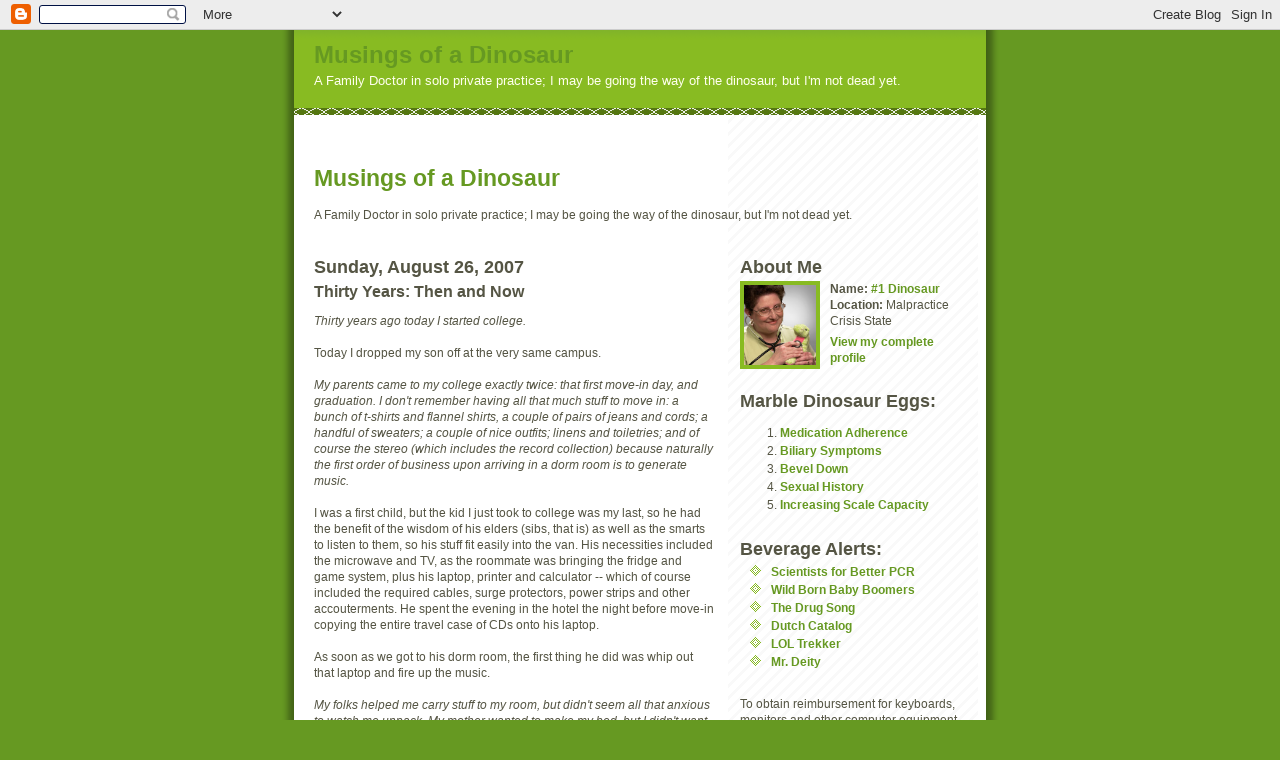

--- FILE ---
content_type: text/html; charset=UTF-8
request_url: https://dinosaurmusings.blogspot.com/2007/08/thirty-years-then-and-now.html
body_size: 14430
content:
<!DOCTYPE html PUBLIC "-//W3C//DTD XHTML 1.0 Strict//EN" "http://www.w3.org/TR/xhtml1/DTD/xhtml1-strict.dtd">
<html xmlns="http://www.w3.org/1999/xhtml" xml:lang="en" lang="en" dir="ltr">

<head>
  <title>Musings of a Dinosaur: Thirty Years: Then and Now</title>

  <script type="text/javascript">(function() { (function(){function b(g){this.t={};this.tick=function(h,m,f){var n=f!=void 0?f:(new Date).getTime();this.t[h]=[n,m];if(f==void 0)try{window.console.timeStamp("CSI/"+h)}catch(q){}};this.getStartTickTime=function(){return this.t.start[0]};this.tick("start",null,g)}var a;if(window.performance)var e=(a=window.performance.timing)&&a.responseStart;var p=e>0?new b(e):new b;window.jstiming={Timer:b,load:p};if(a){var c=a.navigationStart;c>0&&e>=c&&(window.jstiming.srt=e-c)}if(a){var d=window.jstiming.load;
c>0&&e>=c&&(d.tick("_wtsrt",void 0,c),d.tick("wtsrt_","_wtsrt",e),d.tick("tbsd_","wtsrt_"))}try{a=null,window.chrome&&window.chrome.csi&&(a=Math.floor(window.chrome.csi().pageT),d&&c>0&&(d.tick("_tbnd",void 0,window.chrome.csi().startE),d.tick("tbnd_","_tbnd",c))),a==null&&window.gtbExternal&&(a=window.gtbExternal.pageT()),a==null&&window.external&&(a=window.external.pageT,d&&c>0&&(d.tick("_tbnd",void 0,window.external.startE),d.tick("tbnd_","_tbnd",c))),a&&(window.jstiming.pt=a)}catch(g){}})();window.tickAboveFold=function(b){var a=0;if(b.offsetParent){do a+=b.offsetTop;while(b=b.offsetParent)}b=a;b<=750&&window.jstiming.load.tick("aft")};var k=!1;function l(){k||(k=!0,window.jstiming.load.tick("firstScrollTime"))}window.addEventListener?window.addEventListener("scroll",l,!1):window.attachEvent("onscroll",l);
 })();</script><script type="text/javascript">function a(){var b=window.location.href,c=b.split("?");switch(c.length){case 1:return b+"?m=1";case 2:return c[1].search("(^|&)m=")>=0?null:b+"&m=1";default:return null}}var d=navigator.userAgent;if(d.indexOf("Mobile")!=-1&&d.indexOf("WebKit")!=-1&&d.indexOf("iPad")==-1||d.indexOf("Opera Mini")!=-1||d.indexOf("IEMobile")!=-1){var e=a();e&&window.location.replace(e)};
</script><meta http-equiv="Content-Type" content="text/html; charset=UTF-8" />
<meta name="generator" content="Blogger" />
<link rel="icon" type="image/vnd.microsoft.icon" href="https://www.blogger.com/favicon.ico"/>
<link rel="alternate" type="application/atom+xml" title="Musings of a Dinosaur - Atom" href="https://dinosaurmusings.blogspot.com/feeds/posts/default" />
<link rel="alternate" type="application/rss+xml" title="Musings of a Dinosaur - RSS" href="https://dinosaurmusings.blogspot.com/feeds/posts/default?alt=rss" />
<link rel="service.post" type="application/atom+xml" title="Musings of a Dinosaur - Atom" href="https://www.blogger.com/feeds/33306001/posts/default" />
<link rel="alternate" type="application/atom+xml" title="Musings of a Dinosaur - Atom" href="https://dinosaurmusings.blogspot.com/feeds/7191272421328972531/comments/default" />
<link rel="stylesheet" type="text/css" href="https://www.blogger.com/static/v1/v-css/1601750677-blog_controls.css"/>
<link rel="stylesheet" type="text/css" href="https://www.blogger.com/dyn-css/authorization.css?targetBlogID=33306001&zx=1777c6fd-d98b-4d6c-9308-37c74948ee9f"/>


  <style type="text/css">
/*
-----------------------------------------------
Blogger Template Style
Name:     Son of Moto (Mean Green Blogging Machine variation)
Date:     23 Feb 2004
----------------------------------------------- */


	/* Primary layout */

body	{
	margin: 0;
	padding: 0;
	border: 0;
	text-align: center;
	color: #554;
	background: #692 url(//www.blogblog.com/moto_son/outerwrap.gif) top center repeat-y;
	font: small tahoma, "Bitstream Vera Sans", "Trebuchet MS", "Lucida Grande", lucida, helvetica, sans-serif;
	}

img		{
	border: 0;
	display: block;
	}


	/* Wrapper */

@media all {
  #wrapper {
    margin: 0 auto;
    padding: 0;
    border: 0;
    width: 692px;
    text-align: left;
    background: #fff url(//www.blogblog.com/moto_son/innerwrap.gif) top right repeat-y;
    font-size:90%;
    }
  }
@media handheld {
  #wrapper {
    width: 90%;
    }
  }

	/* Header */

#blog-header	{
	color: #ffe;
	background: #8b2 url(//www.blogblog.com/moto_son/headbotborder.gif) bottom left repeat-x;
	margin: 0 auto;
	padding: 0 0 15px 0;
	border: 0;
	}

#blog-header h1	{
	font-size: 24px;
	text-align: left;
	padding: 15px 20px 0 20px;
	margin: 0;
	background-image: url(//www.blogblog.com/moto_son/topper.gif);
	background-repeat: repeat-x;
	background-position: top left;
	}
	
#blog-header p	{
	font-size: 110%;
	text-align: left;
	padding: 3px 20px 10px 20px;
	margin: 0;
	line-height:140%;
	}

	
	/* Inner layout */

#content	{
	padding: 0 20px;
	}
	
@media all {
  #main {
    width: 400px;
    float: left;
    }

  #sidebar  {
    width: 226px;
    float: right;
    }
  }
@media handheld {
  #main {
    width: 100%;
    float: none;
    }

  #sidebar  {
    width: 100%;
    float: none;
    }
  }

	/* Bottom layout */


#footer	{
	clear: left;
	margin: 0;
	padding: 0 20px;
	border: 0;
	text-align: left;
	border-top: 1px solid #f9f9f9;
	background-color: #fdfdfd;
	}
	
#footer p	{
	text-align: left;
	margin: 0;
	padding: 10px 0;
	font-size: x-small;
	background-color: transparent;
	color: #999;
	}


	/* Default links 	*/

a:link, a:visited {
	font-weight : bold; 
	text-decoration : none;
	color: #692;
	background: transparent; 
	}

a:hover {
	font-weight : bold; 
	text-decoration : underline;
	color: #8b2;
	background: transparent; 
	}

a:active {
	font-weight : bold; 
	text-decoration : none;
	color: #692;
	background: transparent;  
	}

	
	/* Typography */
	
#main p, #sidebar p {
	line-height: 140%;
	margin-top: 5px;
	margin-bottom: 1em;
	}
  
.post-body {
  line-height: 140%;
  } 

h2, h3, h4, h5	{
	margin: 25px 0 0 0;
	padding: 0;
	}

h2	{
	font-size: large;
	}

h3.post-title {
	margin-top: 5px;
	font-size: medium;
	}

ul	{
	margin: 0 0 25px 0;
	}


li	{
	line-height: 160%;
	}

#sidebar ul 	{
	padding-left: 10px;
	padding-top: 3px;
	}

#sidebar ul li {
	list-style: disc url(//www.blogblog.com/moto_son/diamond.gif) inside;
	vertical-align: top;
	padding: 0;
	margin: 0;
	}
	
dl.profile-datablock	{
	margin: 3px 0 5px 0;
	}
dl.profile-datablock dd {
  line-height: 140%;
  }
	
.profile-img {display:inline;}

.profile-img img {
	float:left;
	margin:0 10px 5px 0;
	border:4px solid #8b2;
	}
		
#comments	{
	border: 0;
	border-top: 1px dashed #eed;
	margin: 10px 0 0 0;
	padding: 0;
	}

#comments h3	{
	margin-top: 10px;
	margin-bottom: -10px;
	font-weight: normal;
	font-style: italic;
	text-transform: uppercase;
	letter-spacing: 1px;
	}	

#comments dl dt 	{
	font-weight: bold;
	font-style: italic;
	margin-top: 35px;
	padding: 1px 0 0 18px;
	background: transparent url(//www.blogblog.com/moto_son/commentbug.gif) top left no-repeat;
	color: #998;
	}

#comments dl dd	{
	padding: 0;
	margin: 0;
	}
.deleted-comment {
  font-style:italic;
  color:gray;
  }
.paging-control-container {
  float: right;
  margin: 0px 6px 0px 0px;
  font-size: 80%;
}
.unneeded-paging-control {
  visibility: hidden;
}


/* Feeds
----------------------------------------------- */
#blogfeeds {
  }
#postfeeds {
  }
  </style>

<meta name='google-adsense-platform-account' content='ca-host-pub-1556223355139109'/>
<meta name='google-adsense-platform-domain' content='blogspot.com'/>
<!-- --><style type="text/css">@import url(//www.blogger.com/static/v1/v-css/navbar/3334278262-classic.css);
div.b-mobile {display:none;}
</style>

</head>
<body><script type="text/javascript">
    function setAttributeOnload(object, attribute, val) {
      if(window.addEventListener) {
        window.addEventListener('load',
          function(){ object[attribute] = val; }, false);
      } else {
        window.attachEvent('onload', function(){ object[attribute] = val; });
      }
    }
  </script>
<div id="navbar-iframe-container"></div>
<script type="text/javascript" src="https://apis.google.com/js/platform.js"></script>
<script type="text/javascript">
      gapi.load("gapi.iframes:gapi.iframes.style.bubble", function() {
        if (gapi.iframes && gapi.iframes.getContext) {
          gapi.iframes.getContext().openChild({
              url: 'https://www.blogger.com/navbar/33306001?origin\x3dhttps://dinosaurmusings.blogspot.com',
              where: document.getElementById("navbar-iframe-container"),
              id: "navbar-iframe"
          });
        }
      });
    </script>


<!-- Begin wrapper -->
<div id="wrapper">

  <div id="blog-header"><h1>
    <a href="http://dinosaurmusings.blogspot.com/">
	Musings of a Dinosaur
	</a>
  </h1>
  <p>A Family Doctor in solo private practice; I may be going the way of the dinosaur, but I'm not dead yet.</p></div>


<!-- Begin content -->
<div id="content">



<!-- Blog Header -->

<div id="header"><div>

  <h1 id="blog-title">
    <a href="http://dinosaurmusings.blogspot.com/">
	Musings of a Dinosaur
	</a>
  </h1>
  <p id="description">A Family Doctor in solo private practice; I may be going the way of the dinosaur, but I'm not dead yet.</p>

</div></div>





<!-- Begin #main - Contains main-column blog content -->

<div id="main"><div id="main2"><div id="main3">



    
  <h2 class="date-header">Sunday, August 26, 2007</h2>
  

         <!-- Begin .post -->

  <div class="post"><a name="7191272421328972531"></a>

     
	 
    <h3 class="post-title">
	 Thirty Years: Then and Now
    </h3>
	 
    

    <div class="post-body">

      <p>
      <div style="clear:both;"></div><span style="font-style: italic;">Thirty years ago today I started college.<br /><br /></span>Today I dropped my son off at the very same campus.<br /><span style="font-style: italic;"></span><br /><span style="font-style: italic;">My parents came to my college exactly twice: that first move-in day, and graduation. I don't remember having all that much stuff to move in: a bunch of t-shirts and flannel shirts, a couple of pairs of jeans and cords; a handful of sweaters; a couple of nice outfits; linens and toiletries; and of course the stereo (which includes the record collection) because naturally the first order of business upon arriving in a dorm room is to generate music.</span><br /><br />I was a first child, but the kid I just took  to college was my last, so he had the benefit of the wisdom of his elders (sibs, that is) as well as the smarts to listen to them, so his stuff fit easily into the van. His necessities included the microwave and TV, as the roommate was bringing the fridge and game system, plus his laptop, printer and calculator -- which of course included the required cables, surge protectors, power strips and other accouterments. He spent the evening in the hotel the night before move-in copying the entire travel case of CDs onto his laptop.<br /><br />As soon as we got to his dorm room, the first thing he did was whip out that laptop and fire up the music.<br /><br /><span style="font-style: italic;">My folks helped me carry stuff to my room, but didn't seem all that anxious to watch me unpack. My mother wanted to make my bed, but I didn't want to let her. I loved them very much and was glad that they were there, but I couldn't wait for them to leave so I could go do things like pick up my ID and check out the bookstore.</span><br /><br />The roommate arrived, complete with parents to whom you'd be tempted to apply the term "helicopter", except that the connotation of "hovering" implies more space than they seemed to give him. I sat quietly by the window watching as they unpacked and arranged and organized, knowing that both boys were just waiting until we left to re-arrange it all to their liking. The roommate seemed very easy-going; I think the Nestling and he will hit it off very well indeed.<br /><br /><span style="font-style: italic;">When I began college, there weren't any "family" activities. "Parents' Weekend" didn't even exist yet. I don't think my parents even expressed much interest in wandering around the campus, although it's not like I knew my way around yet either.</span><br /><br />We headed off to get his ID. "Where is this building?" he asked me. "Way up at the other end of campus. I'll show you."<br /><br />As we headed off, he was quickly joined by two girls. They all introduced themselves and headed up the hill much faster than I could go anymore, so I huffed and puffed a growing distance behind them. Only when I yelled after them, "Turn left here" did they turn and acknowledge me. We found our way to the ID office where, after filling out a long, complex form (4 x 6 inches; "Last Name," "First Name") on orange paper under a sign that read "Please fill out the orange form" we proceeded through a fast-moving line where his picture was digitally recorded and his college ID card duly issued, complete with his meal plan stored in the magnetic strip.<br /><br />At the entrance to what was the main Student Union building in my day was a large white tent covering a collection of tables that housed assorted University services and offices felt to be of interest to Families. It was named, not unreasonably, the "Family Resource Tent." Most of the stations were offering goodies of one sort or another (frisbees, keychains and lots of candy) so we made the rounds. I offered myself as a resource to the Pre-Health Professions Advising department. What better time to infect docs-to-be with the assurance that Primary Care is worth it, despite what they're going to hear in med school and beyond.<br /><br />Next stop was the bookstore, where we dropped $300 on the rest of his books (the ones he hadn't been able to find on ebay.)<br /><br />There were orientation events to which families were invited all the way up until 4:30. I still had a six-hour drive home, so I had no intention of staying for them. By about 1:00 I could tell that although he was still enjoying my company, my kid was ready for me to go. He helped my schlep the empty plastic tubs he'd used to pack his stuff back down to the car, where he tossed them in the back to rattle around the huge, empty expanse.<br /><br /><span style="font-style: italic;">I'll never forget the actual farewell to my folks. My dad hugged me, said goodbye and went to get the car. My mother hugged me too, and then said this: </span><blockquote style="font-style: italic;">Be good, and have fun. And if the two don't go together, "have fun" comes first. </blockquote><span style="font-style: italic;">Unexpected words, especially from a mother in 1977. I've treasured them for thirty years.</span><br /><br />Today I said those same words to my youngest child as I sent him off into the world, from the same launching pad as I, thirty years ago. This time, though, I was headed home and he was the one staying behind, unbearably eager to begin this next phase of his life.<br /><br /><span style="font-style: italic;">I remember my mother's face dripping with sweat as we said good-bye. Even in New England, August is hot as hell.</span><br /><br />I was pretty sweaty myself, and I looked forward to getting in the car and cranking up the A/C. The dorms aren't air conditioned, but at least he has a fan for these last few sweltering August nights.<br /><br />Soon enough the air will turn salty-crisp, and he'll walk to his classes -- in the same buildings as I did thirty years ago -- under verdant greenery transformed into that magnificent explosion of reds, oranges, yellow, golds and purples that annually grace the Northeastern United States. This fall foliage will peak for him first up in Boston, then roll down the I-95 corridor like a raging tsunami of color down to me in Philadelphia, where I'll be basking in the glow of the end of my children's childhood. It will continue down to Washington, where my father revels in the accomplishments of his descendants; and then a little further, down to the cemetery in northern Virginia, where my mother rests in peace.<div style="clear:both; padding-bottom:0.25em"></div>
    </p>

    </div>
    <p class="post-footer">
      <em>posted by #1 Dinosaur @ <a href="http://dinosaurmusings.blogspot.com/2007/08/thirty-years-then-and-now.html" title="permanent link">8:04 PM</a></em> &nbsp;

      
         <a class="comment-link" href="https://www.blogger.com/comment/fullpage/post/33306001/7191272421328972531" onclick="window.open('https://www.blogger.com/comment/fullpage/post/33306001/7191272421328972531', 'bloggerPopup', 'toolbar=0,scrollbars=1,location=0,statusbar=1,menubar=0,resizable=1,width=400,height=450');return false;">13 comments</a>
      
  <span class="item-control blog-admin pid-1864691979"><a style="border:none;" href="https://www.blogger.com/post-edit.g?blogID=33306001&postID=7191272421328972531&from=pencil" title="Edit Post"><img class="icon-action" alt="" src="https://resources.blogblog.com/img/icon18_edit_allbkg.gif" height="18" width="18"></a></span>
    </p>

    </div>

  <!-- End .post -->

    <!-- Begin #comments -->

 
  <div id="comments">

	<a name="comments"></a>

    <h4>13 Comments:</h4>

    <dl id="comments-block">
      
      <dt class="comment-data" id="c1923525952405013800"><a name="c1923525952405013800"></a>

        At <a href="#c1923525952405013800" title="comment permalink">Sun Aug 26, 09:53:00 PM</a>,
        <span style="line-height:16px" class="comment-icon blogger-comment-icon"><img src="https://resources.blogblog.com/img/b16-rounded.gif" alt="Blogger" style="display:inline;" /></span>&nbsp;<a href="https://www.blogger.com/profile/03303538291597642698" rel="nofollow">Dr. J.</a> said...
      </dt>
      <dd class="comment-body">
        <p>That's the most prosaic piece of writing I have read in a long time, blog or elsewhere.  It's wonderfully written and pulls the reader right into the moment.  Thanks for sharing!<BR/>Dr. J.</p>
	  <span class="item-control blog-admin pid-2112274512"><a style="border:none;" href="https://www.blogger.com/comment/delete/33306001/1923525952405013800" title="Delete Comment" ><span class="delete-comment-icon">&nbsp;</span></a></span>
      </dd>
	  
      <dt class="comment-data" id="c3552042853883838840"><a name="c3552042853883838840"></a>

        At <a href="#c3552042853883838840" title="comment permalink">Sun Aug 26, 10:08:00 PM</a>,
        <span style="line-height:16px" class="comment-icon blogger-comment-icon"><img src="https://resources.blogblog.com/img/b16-rounded.gif" alt="Blogger" style="display:inline;" /></span>&nbsp;<a href="https://www.blogger.com/profile/03203520439121823165" rel="nofollow">ER's Mom</a> said...
      </dt>
      <dd class="comment-body">
        <p>Beautiful. Your mom sounds like a right smart gal.</p>
	  <span class="item-control blog-admin pid-447561098"><a style="border:none;" href="https://www.blogger.com/comment/delete/33306001/3552042853883838840" title="Delete Comment" ><span class="delete-comment-icon">&nbsp;</span></a></span>
      </dd>
	  
      <dt class="comment-data" id="c2995881870039245416"><a name="c2995881870039245416"></a>

        At <a href="#c2995881870039245416" title="comment permalink">Mon Aug 27, 06:36:00 AM</a>,
        <span style="line-height:16px" class="comment-icon blogger-comment-icon"><img src="https://resources.blogblog.com/img/b16-rounded.gif" alt="Blogger" style="display:inline;" /></span>&nbsp;<a href="https://www.blogger.com/profile/06847149482684623481" rel="nofollow">Elaine</a> said...
      </dt>
      <dd class="comment-body">
        <p>My young left the nest some years ago now, and their leaving was the same - but it was the same, of course.  Thanks for sharing this.</p>
	  <span class="item-control blog-admin pid-1822720404"><a style="border:none;" href="https://www.blogger.com/comment/delete/33306001/2995881870039245416" title="Delete Comment" ><span class="delete-comment-icon">&nbsp;</span></a></span>
      </dd>
	  
      <dt class="comment-data" id="c2523670738172757957"><a name="c2523670738172757957"></a>

        At <a href="#c2523670738172757957" title="comment permalink">Mon Aug 27, 09:16:00 AM</a>,
        <span style="line-height:16px" class="comment-icon anon-comment-icon"><img src="https://resources.blogblog.com/img/anon16-rounded.gif" alt="Anonymous" style="display:inline;" /></span>&nbsp;<span class="anon-comment-author">Anonymous</span> said...
      </dt>
      <dd class="comment-body">
        <p>Great piece. Loved the contrast.<BR/><BR/>--<BR/><BR/>In my experience, Amazon is a better place to pick up used books than eBay, particularly as your son gets into more specialized classes where fewer of the necessary textbooks will be floating about...</p>
	  <span class="item-control blog-admin pid-1635645366"><a style="border:none;" href="https://www.blogger.com/comment/delete/33306001/2523670738172757957" title="Delete Comment" ><span class="delete-comment-icon">&nbsp;</span></a></span>
      </dd>
	  
      <dt class="comment-data" id="c2153184652030051820"><a name="c2153184652030051820"></a>

        At <a href="#c2153184652030051820" title="comment permalink">Mon Aug 27, 11:12:00 AM</a>,
        <span style="line-height:16px" class="comment-icon blogger-comment-icon"><img src="https://resources.blogblog.com/img/b16-rounded.gif" alt="Blogger" style="display:inline;" /></span>&nbsp;<a href="https://www.blogger.com/profile/02958402288888144904" rel="nofollow">Lynn Price</a> said...
      </dt>
      <dd class="comment-body">
        <p>Great story, Dino. You also made me realize that my college career began thirty three years ago...eeek. I forgot I was that old.</p>
	  <span class="item-control blog-admin pid-2093247790"><a style="border:none;" href="https://www.blogger.com/comment/delete/33306001/2153184652030051820" title="Delete Comment" ><span class="delete-comment-icon">&nbsp;</span></a></span>
      </dd>
	  
      <dt class="comment-data" id="c6940949760312685655"><a name="c6940949760312685655"></a>

        At <a href="#c6940949760312685655" title="comment permalink">Mon Aug 27, 12:49:00 PM</a>,
        <span style="line-height:16px" class="comment-icon anon-comment-icon"><img src="https://resources.blogblog.com/img/anon16-rounded.gif" alt="Anonymous" style="display:inline;" /></span>&nbsp;<span class="anon-comment-author">Anonymous</span> said...
      </dt>
      <dd class="comment-body">
        <p>Hi Dino,<BR/><BR/>Lovely story.  Interestingly, my mom said the exact same words to me when she said said goodbye to me in New Jersey, 29 years ago.<BR/><BR/>Today was the first-day-of-(pre)school for my little muffin (the one w/ the boo-boo in her blood).  But she's not unlike her cousin in her eagerness to begin the new phase of her life on her own.  Her last words to me this morning were: "You can go now."<BR/><BR/>I took the hint.</p>
	  <span class="item-control blog-admin pid-1635645366"><a style="border:none;" href="https://www.blogger.com/comment/delete/33306001/6940949760312685655" title="Delete Comment" ><span class="delete-comment-icon">&nbsp;</span></a></span>
      </dd>
	  
      <dt class="comment-data" id="c6692705920345744346"><a name="c6692705920345744346"></a>

        At <a href="#c6692705920345744346" title="comment permalink">Mon Aug 27, 09:54:00 PM</a>,
        <span style="line-height:16px" class="comment-icon blogger-comment-icon"><img src="https://resources.blogblog.com/img/b16-rounded.gif" alt="Blogger" style="display:inline;" /></span>&nbsp;<a href="https://www.blogger.com/profile/01149205166231108249" rel="nofollow">Mom MD</a> said...
      </dt>
      <dd class="comment-body">
        <p>Beautifully written.</p>
	  <span class="item-control blog-admin pid-1398769195"><a style="border:none;" href="https://www.blogger.com/comment/delete/33306001/6692705920345744346" title="Delete Comment" ><span class="delete-comment-icon">&nbsp;</span></a></span>
      </dd>
	  
      <dt class="comment-data" id="c8723987330766577092"><a name="c8723987330766577092"></a>

        At <a href="#c8723987330766577092" title="comment permalink">Tue Aug 28, 12:01:00 AM</a>,
        <span style="line-height:16px" class="comment-icon blogger-comment-icon"><img src="https://resources.blogblog.com/img/b16-rounded.gif" alt="Blogger" style="display:inline;" /></span>&nbsp;<a href="https://www.blogger.com/profile/11897760883997811787" rel="nofollow">Rach</a> said...
      </dt>
      <dd class="comment-body">
        <p>Left the nest for college less than 5 years ago, but I cried when I read this. I could have written this about my experience. Your boys are lucky to have a dad like yourself. <BR/><BR/>May you have many more wonderful life cycle events with your sons.</p>
	  <span class="item-control blog-admin pid-1800672639"><a style="border:none;" href="https://www.blogger.com/comment/delete/33306001/8723987330766577092" title="Delete Comment" ><span class="delete-comment-icon">&nbsp;</span></a></span>
      </dd>
	  
      <dt class="comment-data" id="c5756053357781170004"><a name="c5756053357781170004"></a>

        At <a href="#c5756053357781170004" title="comment permalink">Tue Aug 28, 12:02:00 AM</a>,
        <span style="line-height:16px" class="comment-icon anon-comment-icon"><img src="https://resources.blogblog.com/img/anon16-rounded.gif" alt="Anonymous" style="display:inline;" /></span>&nbsp;<span class="anon-comment-author">Anonymous</span> said...
      </dt>
      <dd class="comment-body">
        <p>I would just like to add my two cents. I stumbled upon this blog a few months back while looking for a research topic (gardasil research in particular...  but that's neither here nor there). And I enjoyed this write up so much. I've enjoyed many of your entries in this blog, but this one, wow. As a young adult, no where near the end of my professional career, I must say that I have no idea how it must feel to say goodbye to a young one as he steps into his college days. Through your writing though, I have experienced it. <BR/><BR/>Thank you :)<BR/><BR/>-Loyal Reader,<BR/>David</p>
	  <span class="item-control blog-admin pid-1635645366"><a style="border:none;" href="https://www.blogger.com/comment/delete/33306001/5756053357781170004" title="Delete Comment" ><span class="delete-comment-icon">&nbsp;</span></a></span>
      </dd>
	  
      <dt class="comment-data" id="c3737499391693760158"><a name="c3737499391693760158"></a>

        At <a href="#c3737499391693760158" title="comment permalink">Tue Aug 28, 06:29:00 AM</a>,
        <span style="line-height:16px" class="comment-icon blogger-comment-icon"><img src="https://resources.blogblog.com/img/b16-rounded.gif" alt="Blogger" style="display:inline;" /></span>&nbsp;<a href="https://www.blogger.com/profile/01357845504444464397" rel="nofollow">#1 Dinosaur</a> said...
      </dt>
      <dd class="comment-body">
        <p>Thank you Dr. J, Elaine, Lynn, MomMD and David.<BR/><BR/>Rach: email me (I can't find an email for you on your blog. Mine's on my sidebar just beneath the Laws of the Dinosaur.)<BR/><BR/>ER's Mom and Anon: Yes she was, and it doesn't surprise me that she said it again 29 years ago. I daresay she repeated it again 2-3 times more over the next few years.<BR/><BR/>Anon: The trick is to leave <I>before</I> they come right out and tell you to.</p>
	  <span class="item-control blog-admin pid-1864691979"><a style="border:none;" href="https://www.blogger.com/comment/delete/33306001/3737499391693760158" title="Delete Comment" ><span class="delete-comment-icon">&nbsp;</span></a></span>
      </dd>
	  
      <dt class="comment-data" id="c1286513703542113813"><a name="c1286513703542113813"></a>

        At <a href="#c1286513703542113813" title="comment permalink">Tue Aug 28, 03:28:00 PM</a>,
        <span style="line-height:16px" class="comment-icon blogger-comment-icon"><img src="https://resources.blogblog.com/img/b16-rounded.gif" alt="Blogger" style="display:inline;" /></span>&nbsp;<a href="https://www.blogger.com/profile/01357845504444464397" rel="nofollow">#1 Dinosaur</a> said...
      </dt>
      <dd class="comment-body">
        <p><I>Inadvertently omitted from the above comment:</I><BR/><BR/>RJS: Thanks for the Amazon tip. I'll past it along.</p>
	  <span class="item-control blog-admin pid-1864691979"><a style="border:none;" href="https://www.blogger.com/comment/delete/33306001/1286513703542113813" title="Delete Comment" ><span class="delete-comment-icon">&nbsp;</span></a></span>
      </dd>
	  
      <dt class="comment-data" id="c1254221369989468117"><a name="c1254221369989468117"></a>

        At <a href="#c1254221369989468117" title="comment permalink">Tue Aug 28, 09:22:00 PM</a>,
        <span style="line-height:16px" class="comment-icon blogger-comment-icon"><img src="https://resources.blogblog.com/img/b16-rounded.gif" alt="Blogger" style="display:inline;" /></span>&nbsp;<a href="https://www.blogger.com/profile/16555722791007332247" rel="nofollow">Margaret Polaneczky, MD (aka TBTAM)</a> said...
      </dt>
      <dd class="comment-body">
        <p>A perfect post.</p>
	  <span class="item-control blog-admin pid-1220585448"><a style="border:none;" href="https://www.blogger.com/comment/delete/33306001/1254221369989468117" title="Delete Comment" ><span class="delete-comment-icon">&nbsp;</span></a></span>
      </dd>
	  
      <dt class="comment-data" id="c5608826572794439566"><a name="c5608826572794439566"></a>

        At <a href="#c5608826572794439566" title="comment permalink">Fri May 22, 04:44:00 PM</a>,
        <span style="line-height:16px" class="comment-icon anon-comment-icon"><img src="https://resources.blogblog.com/img/anon16-rounded.gif" alt="Anonymous" style="display:inline;" /></span>&nbsp;<span class="anon-comment-author">Nancy B</span> said...
      </dt>
      <dd class="comment-body">
        <p>As I read this, my eyes filled up, anticipating what I will experience when I will be "Letting Go" in a few years.  The closing sentences were beautiful and I remember my parents wanting to see my oldest son go to first grade - it did not happen for my dad, but mom was as proud as a peacock.  They both will be with my son is spirit when the high school graduation rolls around. Thanks Dr Lucy - I loved it!</p>
	  <span class="item-control blog-admin pid-1635645366"><a style="border:none;" href="https://www.blogger.com/comment/delete/33306001/5608826572794439566" title="Delete Comment" ><span class="delete-comment-icon">&nbsp;</span></a></span>
      </dd>
	  
    </dl>

		<p class="comment-timestamp">
    <a class="comment-link" href="https://www.blogger.com/comment/fullpage/post/33306001/7191272421328972531" onclick="window.open(this.href, 'bloggerPopup', 'toolbar=0,scrollbars=1,location=0,statusbar=1,menubar=0,resizable=1,width=400,height=450');return false;">Post a Comment</a>
    </p>
    	    
    


		<p style="padding-left:20px;">
	<a href="http://dinosaurmusings.blogspot.com/"><< Home</a>
    </p>
    </div>



  <!-- End #comments -->





</div></div></div>

<!-- End #main -->








<!-- Begin #sidebar -->

<div id="sidebar">






<div id="profile-container"><h2 class="sidebar-title">About Me</h2>
<dl class="profile-datablock"><dt class="profile-img"><a href="https://www.blogger.com/profile/01357845504444464397"><img src="//blogger.googleusercontent.com/img/b/R29vZ2xl/AVvXsEjm1vwvYQEqNRQL3cztow4ZaxX1yP0VFHp8--2cIO1Xm-oqANwaYv0gm08tkWCgSa8iz6w1E_h9kUUSlqohzwhenav8q0-BcNH2ef1iW5-vVR6E-SfDfNlxNGumv7_jRz4/s220/Lucy-85Web.jpg" width="72" height="80" alt="My Photo"></a></dt>
<dd class="profile-data"><strong>Name:</strong> <a rel="author" href="https://www.blogger.com/profile/01357845504444464397"> #1 Dinosaur </a></dd>
<dd class="profile-data"><strong>Location:</strong>  Malpractice Crisis State </dd></dl>

<p class="profile-link"><a rel="author" href="https://www.blogger.com/profile/01357845504444464397">View my complete profile</a></p></div>


 <!-- Begin .box ("About this blog" box)-->

  <div class="box"><div class="box2"><div class="box3">
  
  

</div></div></div>

  <!-- End .box -->


<!-- Begin .box -->
  <div class="box"><div class="box2"><div class="box3">

<h2 class="sidebar-title">Marble Dinosaur Eggs:</h2>
  <ol>
    <li><a href="http://dinosaurmusings.blogspot.com/2007/01/marble-dinosaur-egg-assessing_21.html">Medication Adherence</a></li>
    <li><a href="http://dinosaurmusings.blogspot.com/2007/04/marble-dinosaur-egg-biliary-symptoms.html">Biliary Symptoms</a></li>
    <li><a href="http://dinosaurmusings.blogspot.com/2006/09/bevel-down.html">Bevel Down</a></li>
    <li><a href="http://dinosaurmusings.blogspot.com/2007/03/getting-simple-answer.html">Sexual History</a></li>
    <li><a href="http://dinosaurmusings.blogspot.com/2007/07/marble-dinosaur-egg-extending-your.htmlv">Increasing Scale Capacity</a></li>
  </ol>

  </div></div></div>

  <!-- End .box -->


<!-- Begin .box -->
  <div class="box"><div class="box2"><div class="box3">

<h2 class="sidebar-title">Beverage Alerts:</h2>
 
  <ul>
    <li><a href="http://bio-rad.cnpg.com/lsca/videos/ScientistsForBetterPCR/">Scientists for Better PCR</a></li>
    <li><a href="http://www.newsday.com/news/opinion/ny-walt-babyboomers-blurb,0,1036393.blurb">Wild Born Baby Boomers</a></li>
    <li><a href="//www.youtube.com/watch?v=TbMK6wNoIbA">The Drug Song</a></li>
    <li><a href="http://producten.hema.nl/">Dutch Catalog</a></li>
    <li><a href="http://granades.com/2007/05/02/loltrek/">LOL Trekker</a></li>
    <li><a href="http://www.mrdeity.com/">Mr. Deity</a></li>
  </ul>

<p>To obtain reimbursement for keyboards, monitors and other computer equipment ruined by spewing liquids, 
email place of purchase, original purchase price and sales clerk's mother's maiden name to:</p>
<p>sorryaboutthat@toughshit.wtf</p>
    

 </div></div></div>

  <!-- End .box -->


<!-- Begin .box -->
  <div class="box"><div class="box2"><div class="box3">

<h2 class="sidebar-title">Blogroll:</h2>
 <ul>    


        <li><a href="http://ambulancedriverfiles.blogspot.com">Ambulance Driver</a></li>
        <li><a href="http://docsurg.blogspot.com/">Aggravated DocSurg</a></li>
        <li><a href="http://www.theangrypharmacist.com/">Angry Pharmacist</a></li>
        <li><a href="http://bioethicsdiscussion.blogspot.com/index.html">Bioethics Discussion Blog</a></li> 
        <li><a href="http://crankylitprof.wordpress.com/">Cranky Epistles</a></li>
        <li><a href="http://cut-to-cure.blogspot.com/">Cut to Cure</a></li>
        <li><a href="http://sidschwab.blogspot.com/">Cutting Through the Crap</a></li>
        <li><a href="http://www.medrants.com/index.php">DB's Medical Rants</a></li>
        <li><a href="http://digitalcuttlefish.blogspot.com/">Digital Cuttlefish</a></li>
        <li><a href="http://doctoranonymous.blogspot.com/">Dr. Anonymous</a></li>
        <li><a href="http://www.theexaminingroom.com/">Dr. Charles</a></li>
        <li><a href="http://distractiblemind.ambulatorycomputing.com/">Distractible Mind, Musings of</a>
        <li><a href="http://thatmirrorbelongstofrank.blogspot.com/index.html">Dr. K (Frank's Mirror)</a></li>
        <li><a href="http://doctorrw.blogspot.com/">Dr. RW</a></li>
        <li><a href="http://www.revolutionhealth.com/blogs/valjonesmd">Dr. Val</a></li>
        <li><a href="http://drwes.blogspot.com/">Dr. Wes</a></li>
        <li><a href="http://www.emergiblog.com/">Emergiblog</a></li>
        <li><a href="http://fingersandtubesineveryorifice.blogspot.com/">Fingers & Tubes in Every Orifice</a></li>
        <li><a href="http://gentlemansc.blogspot.com/index.html">Gentleman's C</a></li>   
        <li><a href="http://gruntdoc.com/feed">GruntDoc</a></li>
        <li><a href="http://head-nurse.blogspot.com/">Head Nurse</a></li>
        <li><a href="http://www.mppllc.com/pages/hbblog.html">Health Business Blog</a></li>
        <li><a href="http://indexed.blogspot.com/">Indexed</a></li>
        <li><a href="http://www.intueri.org/">Intueri</a></li>
        <li><a href="http://lynnprice1.blogspot.com/">Is it Friday Yet?</a></li>
        <li><a href="http://www.kevinmd.com/blog//">Kevin MD</a></li>
        <li><a href="http://margaretandhelen.wordpress.com/">Margaret and Helen</a></li>
        <li><a href="http://medblog-groupie.blogspot.com/">Medblog Addict</a></li>
        <li><a href="http://mwwak.blogspot.com/">Midwife with a Knife</a></li>
        <li><a href="http://millinersdream.blogspot.com/">Milliner's Dream</a></li>
        <li><a href="http://allbleedingstops.blogspot.com/">Movin' Meat</a></li>
        <li><a href="http://highlytrainedmonkey.blogspot.com/">Musings of a Highly Trained Monkey</a></li>
        <li><a href="http://oncrn.blogspot.com/">OncRN</a></li>
        <li><a href="http://www.pallimed.org/">Pallimed</a></li>
        <li><a href="http://www.quackwatch.org/index.html">Quackwatch</a></li>
        <li><a href="http://www.rebuildyourback.com/">Rebuild Your Back</a></li>
        <li><a href="http://scienceblogs.com/insolence/">Respectful Insolence</a></li>
        <li><a href="http://improbableoptimisms.blogspot.com/">Rickety Contrivances</a></li>
        <li><a href="http://scalpelorsword.blogspot.com/">Scalpel or Sword</a></li>
        <li><a href="http://www.sciencebasedmedicine.org/">Science-Based Medicine</a></li>
        <li><a href="http://rlbatesmd.blogspot.com/">Suture for a Living</a></li>
        <li><a href="http://www.theblogthatatemanhattan.blogspot.com/">The Blog That Ate Manhattan</a></li>
        <li><a href="http://tundramedicinedreams.blogspot.com/">Tundra Med Dreams</a></li>
        <li><a href="http://thewelltimedperiod.blogspot.com/">Well-Timed Period</a></li>
        <li><a href="http://whitecoatrants.wordpress.com/">WhiteCoat Rants</a></li>
      
    </ul>
  
 </div></div></div>

  <!-- End .box -->


<!-- Begin .box -->
  <div class="box"><div class="box2"><div class="box3">

 <h2 class="sidebar-title"><a href="http://dinosaurmusings.blogspot.com/2006/11/blogging-101.html">Dinosaur's Blogging Rules</a></h2>
    <ul>
       <li>Write well.</li>
       <li>Say something.</li>
       <li>Mix it up.</li>
    </ul>


</div></div></div>

  <!-- End .box -->


<!-- Begin .box -->
  <div class="box"><div class="box2"><div class="box3">

      <h2 class="sidebar-title">Previous Posts</h2>
    <ul id="recently">
    

        <li><a href="http://dinosaurmusings.blogspot.com/2007/08/one-year-blogiversary.html">One Year Blogiversary</a></li>
     

        <li><a href="http://dinosaurmusings.blogspot.com/2007/08/night-out-with-boys.html">Night Out With the Boys</a></li>
     

        <li><a href="http://dinosaurmusings.blogspot.com/2007/08/smart-blogging.html">Smart Blogging</a></li>
     

        <li><a href="http://dinosaurmusings.blogspot.com/2007/08/anyone-interested-in-trying-this.html">Anyone Interested in Trying This?</a></li>
     

        <li><a href="http://dinosaurmusings.blogspot.com/2007/08/putting-it-all-together.html">Putting it All Together</a></li>
     

        <li><a href="http://dinosaurmusings.blogspot.com/2007/08/im-too-sexy-for-my-scrubs.html">I&#39;m Too Sexy For My Scrubs</a></li>
     

        <li><a href="http://dinosaurmusings.blogspot.com/2007/08/this-sucks.html">This Sucks</a></li>
     

        <li><a href="http://dinosaurmusings.blogspot.com/2007/08/tale-of-two-rooms.html">A Tale of Two Rooms</a></li>
     

        <li><a href="http://dinosaurmusings.blogspot.com/2007/08/home-stretch.html">Home Stretch</a></li>
     

        <li><a href="http://dinosaurmusings.blogspot.com/2007/08/oh-yeah-moment.html">The &quot;Oh Yeah!&quot; Moment</a></li>
     
  </ul>
    

</div></div></div>

  <!-- End .box -->

<!-- Begin .box -->
  <div class="box"><div class="box2"><div class="box3">

<h2 class="sidebar-title">Family Posts</h2>

   <ul>
      
      <li><a href="http://dinosaurmusings.blogspot.com/2007/08/thirty-years-then-and-now.html">Thirty Years: Then and Now</a></li>
      <li><a href="http://dinosaurmusings.blogspot.com/2007/04/road-trip.html">Road Trip</a></li>
      <li><a href="http://dinosaurmusings.blogspot.com/2007/04/ultimate-sunday.html">Ultimate Sunday</a></li>
      <li><a href="http://dinosaurmusings.blogspot.com/2006/11/from-generation-to-generation.html">Baking</a></li>
      <li><a href="http://dinosaurmusings.blogspot.com/2006/10/laughing-my-ass-off.html">Football</a></li>
      <li><a href="http://dinosaurmusings.blogspot.com/2006/10/adventures-of-mighty-hunter.html">Adventures of the Mighty Hunter</a></li>
      <li><a href="http://dinosaurmusings.blogspot.com/2006/09/party-that-wasnt.html">The Party That Wasn't</a></li>

   </ul>

</div></div></div>

  <!-- End .box -->


<!-- Begin .box -->
  <div class="box"><div class="box2"><div class="box3">

<h2 class="sidebar-title">Gardasil Posts</h2>
   <ul>
      <li><a href="http://dinosaurmusings.blogspot.com/2006/08/gardasil-argument-against.html">Argument Against</a></li>
      <li><a href="http://dinosaurmusings.blogspot.com/2007/02/gardasil-analogy-killer-salmonella.html">Killer Salmonella</a></li>
      <li><a href="http://dinosaurmusings.blogspot.com/2007/02/my-blood-is-boiling.html">Boiling Blood</a></li>
   </ul>

</div></div></div>

  <!-- End .box -->


<!-- Begin .box -->
  <div class="box"><div class="box2"><div class="box3">

<h2 class="sidebar-title">Chronic Lyme Posts</h2>
   <ul>
      <li><a href="http://dinosaurmusings.blogspot.com/2006/11/insult.html">The Insult</a></li>
      <li><a href="http://dinosaurmusings.blogspot.com/2007/03/growing-thicker-skin.html">Growing a Thicker Skin</a></li>
      <li><a href="http://dinosaurmusings.blogspot.com/2007/03/subject-not-yet-beaten-to-death.html">One More Time</a></li>
   </ul>


</div></div></div>

<!-- End .box -->


<!-- Begin .box -->
  <div class="box"><div class="box2"><div class="box3">

<h2 class="sidebar-title">CAM</h2>
   <ul>
      <li><a href="http://dinosaurmusings.blogspot.com/2007/08/real-issue-with-cam.html">The Real issue with CAM</a></li>
      <li><a href="http://dinosaurmusings.blogspot.com/2007/08/more-on-cam.html">More on "CAM"</a></li>
      <li><a href="http://dinosaurmusings.blogspot.com/2007/08/complimentary-medicine.html">Complimentary Medicine</a></li>
      <li><a href="http://dinosaurmusings.blogspot.com/2007/08/be-careful-what-you-wish-for.html">Be Careful What You Wish For</a></li>
   </ul>


</div></div></div>

<!-- End .box -->


<!-- Begin .box -->
  <div class="box"><div class="box2"><div class="box3">



<!--WEBBOT bot="HTMLMarkup" startspan ALT="Site Meter" -->
<script type="text/javascript" src="//sm7.sitemeter.com/js/counter.js?site=sm7notdeaddinosaur">
</script>
<noscript>
<a href="http://sm7.sitemeter.com/stats.asp?site=sm7notdeaddinosaur" target="_top">
<img src="https://lh3.googleusercontent.com/blogger_img_proxy/AEn0k_uw-qlvS2x-hD4veTuat5bDcTWY-X33sLN-adq7o1Ns76BS63FX5jajpR4msz7xsIycKH16o4RPkU4UK8Oi6KUUyFIZyHxRynMSpXqzU6jHTHRE7-8jzgovQkWZIh0=s0-d" alt="Site Meter" border="0"></a>
</noscript>
<!--WEBBOT bot="HTMLMarkup" Endspan -->


<a href="http://misssnark.blogspot.com"><img src="https://lh3.googleusercontent.com/blogger_img_proxy/AEn0k_vJaUnwq8p9GfV3-d5L_k224LWxPbeXWIX6Z4dRDQ0G7OfIRRaCgAsh73kRv5MK8jpfBSTas7gP-s4lRROcVF1c9Cwq_ln9ux_J20HjwJC0nV2KLLF0MoUdyWbeyIQEyaM1=s0-d" width="80" height="15" alt="I Love Miss Snark!" border="0"></a>

<a href="//getbetterhealth.com/grand-rounds"><img height="100" width="160" border="0" src="//getbetterhealth.com/wp-content/themes/getting-better/ads/grandrounds_button_formerhost.png"/></a>

<a atomicselection="true" href="http://dinosaurmusings.blogspot.com/2009/01/i-have-arrived.html" target="_blank"><img src="https://lh3.googleusercontent.com/blogger_img_proxy/AEn0k_sMC58hKJZD6aitBeV-4UWHR3tnlYXfckIlb7t2vQRKWM7iXWs5JJZ_M_rndkpBQsl37UWkbnU1e44GWucezaruPYFKjh6DhIuXTywHMmw=s0-d" style="border: 0px none " border="0" height="180" width="150"></a> 

<img src="https://blogger.googleusercontent.com/img/b/R29vZ2xl/AVvXsEjthaBOkfPYq0NckjxSULnj1G0cNsR5WB4viM2DqToSErI2X3La5FgNpXrmJwL4bhz6vPsOO-M3sP7BR9-jCHydP97gM_EvwZau7nl2B__9UzyLXsnx9znJg-5qrXcqZK6WnxtJ/s200/schmooze_bmp11.jpg" border="0" />

<img src="https://lh3.googleusercontent.com/blogger_img_proxy/AEn0k_tZxEpeX5ZoBpVjkv7qC__ZKZh4sz3iUDMKpsNnX0uwkFEDdHjoo2y0WU1URxKj2dZNlwQ_MUqoHgfp_SEbv1OUcXHOSmg4mqQEc01QhaHDsMs=s0-d" width="175" height="100" border="0">

<a href=http://dinosaurmusings.blogspot.com/2007/03/thinking-blogger-award.html"><img src="https://blogger.googleusercontent.com/img/b/R29vZ2xl/AVvXsEi0oExqLMCLWa5X9kDApoH7_jCG8tA7Ph63xCG5MAW3PpY3sGIumnr9oscui_krCqjaXG4mXor3CQqawlp27mQOlS_uNGP7Gl7ch2oxnJnHRDKmAJO8_bDrka1_wd17D8z_ZB3x3A/s400/thinkingblogger.jpg" width="175" height="50" border="0" /></a>
        
<img src="https://blogger.googleusercontent.com/img/b/R29vZ2xl/AVvXsEgk8V9FNl1W-7ofoMiXV64C5Iiv8e0IYLTOhUWqkmNWzYEwLbdbOqfhnlqupl39VBwCQ0hrelmA6jcMoQrg4iLvJMo_7s6m29Q9Swb8vjRA0Mbee6VdH5UQlmkaTRpJ-7P0RQ/s200/nano_07_winner_large.gif" border="0" />


</div></div></div>

<!-- End .box -->


<!-- Begin .box -->
  <div class="box"><div class="box2"><div class="box3">

<a href="http://icanhascheezburger.com/"><img src="https://lh3.googleusercontent.com/blogger_img_proxy/AEn0k_tIcPt5Glt-dnVuBn9Q1NXbp-FsmAOIOgYGfknYsPrIa6u2h6HukwM85vu2B5-aq0b_uHMc1w9CJX4dMSQ0UZmVCWx6iR1GnCQfBTshkQo-GQBZ4L2A_LYaQA84vQsasm6Go15DddPgZAxK4oZRtVeP2mLACcGtxiw=s0-d" width="215" height="160" border="0"></a>


    </div></div></div>

  <!-- End .box -->

<!-- Begin .box -->
  <div class="box"><div class="box2"><div class="box3">

 <h2 class="sidebar-title">NOT ME! (Spring 2006)</h2>

       
<img src="https://lh3.googleusercontent.com/blogger_img_proxy/AEn0k_tpT_xd44Wyp8c-vrUjH5c6TomQolh8mWDw52JjPn303gShFMOJqzq2NtaWKVU9G0l9Fa6-RIELMK7Ct6im6tx8x3N5w6JUErfNU1BjYiNNN7spFUMKLGqTfHt9lpCqnJNKDCqIKNYG9E4B08Y=s0-d" width="200" height="175" border="0">
<img src="https://lh3.googleusercontent.com/blogger_img_proxy/AEn0k_tlMyIFnnb5KKcNFmcrLaElisUGVopr28DxLe5GwhzGSkBEyMn2fYN3bh4TCr-gpSvuybrUjOFFg5sUR5u8z6CRw2y3GiShsrDRNTVuypJCq_SBSI-gIxSrtrqY29GZO0vBRI3HUu6nKBTZFN1lv-c=s0-d" width="200" height="225" border="0">
<img src="https://lh3.googleusercontent.com/blogger_img_proxy/AEn0k_t2GDLkw6BZKULwsYEchBPqFe-eukAAqYFUc29cjHPflv-iOcCVCHvPEG661I16Pz9wHsljGbM-fhNq-Gqod1FHuu26U4QLLsjs6DjzT20Cz9jg4IyvCzpwOpPHu6ZPFYENK06wlAvY=s0-d" width="200" height="175" border="0">



</div></div></div>

  <!-- End .box -->





</div>


<!-- End #sidebar -->



<!-- Begin #footer -->

<div id="footer"><div><div><hr />



  <p align="center"></p>



</div></div></div>

<!-- End #footer -->


</div>


<!-- End wrapper -->
</div>




</body>
</html>